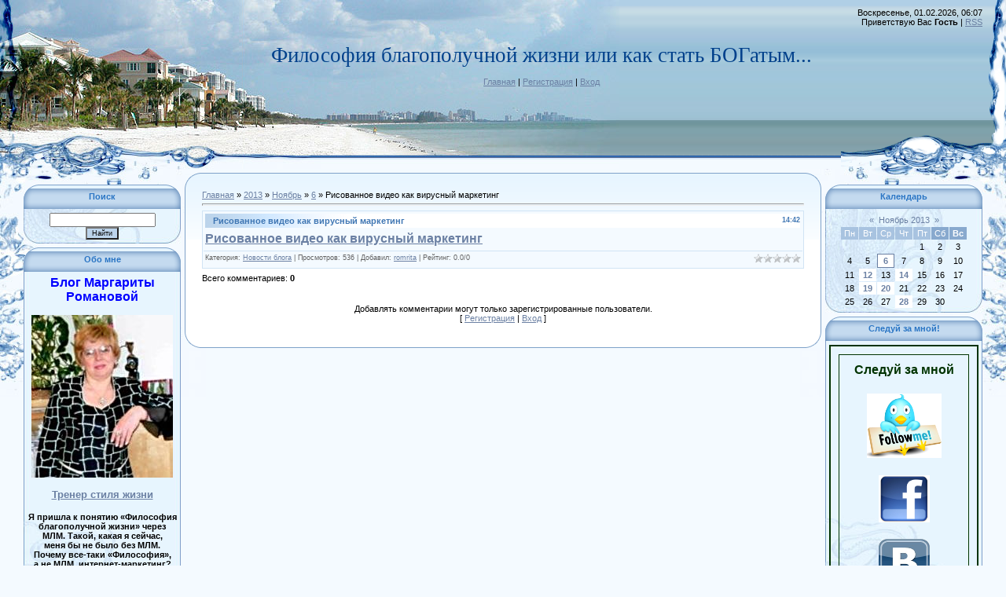

--- FILE ---
content_type: text/html; charset=UTF-8
request_url: https://romrita.ucoz.ru/news/risovannoe_video_kak_virusnyj_marketing/2013-11-06-146
body_size: 9980
content:
<html>
<head>
<script type="text/javascript" src="/?C3izsClekTOqv0j9YJ95SF%5E9iUxuwTkjP8qKHes0eknc9l1BHgukQZ%5EEMgIuYyyRlULd4RW0v%21x2t0TzHEwPSsD4GDOWUunaRmp0%21YKZ%5E4%5EpmVY3FbzO%5ElWqURN3crmcVS4h37bBHHuQXzqqm5feTGNVjmSvg5NexugRDEd7%5EGYZj%21Y6DUn9gETdZZR6k1ObCYDa5J4VvSw7afb8PcnSe%21e1aWFo"></script>
	<script type="text/javascript">new Image().src = "//counter.yadro.ru/hit;ucoznet?r"+escape(document.referrer)+(screen&&";s"+screen.width+"*"+screen.height+"*"+(screen.colorDepth||screen.pixelDepth))+";u"+escape(document.URL)+";"+Date.now();</script>
	<script type="text/javascript">new Image().src = "//counter.yadro.ru/hit;ucoz_desktop_ad?r"+escape(document.referrer)+(screen&&";s"+screen.width+"*"+screen.height+"*"+(screen.colorDepth||screen.pixelDepth))+";u"+escape(document.URL)+";"+Date.now();</script><script type="text/javascript">
if(typeof(u_global_data)!='object') u_global_data={};
function ug_clund(){
	if(typeof(u_global_data.clunduse)!='undefined' && u_global_data.clunduse>0 || (u_global_data && u_global_data.is_u_main_h)){
		if(typeof(console)=='object' && typeof(console.log)=='function') console.log('utarget already loaded');
		return;
	}
	u_global_data.clunduse=1;
	if('0'=='1'){
		var d=new Date();d.setTime(d.getTime()+86400000);document.cookie='adbetnetshowed=2; path=/; expires='+d;
		if(location.search.indexOf('clk2398502361292193773143=1')==-1){
			return;
		}
	}else{
		window.addEventListener("click", function(event){
			if(typeof(u_global_data.clunduse)!='undefined' && u_global_data.clunduse>1) return;
			if(typeof(console)=='object' && typeof(console.log)=='function') console.log('utarget click');
			var d=new Date();d.setTime(d.getTime()+86400000);document.cookie='adbetnetshowed=1; path=/; expires='+d;
			u_global_data.clunduse=2;
			new Image().src = "//counter.yadro.ru/hit;ucoz_desktop_click?r"+escape(document.referrer)+(screen&&";s"+screen.width+"*"+screen.height+"*"+(screen.colorDepth||screen.pixelDepth))+";u"+escape(document.URL)+";"+Date.now();
		});
	}
	
	new Image().src = "//counter.yadro.ru/hit;desktop_click_load?r"+escape(document.referrer)+(screen&&";s"+screen.width+"*"+screen.height+"*"+(screen.colorDepth||screen.pixelDepth))+";u"+escape(document.URL)+";"+Date.now();
}

setTimeout(function(){
	if(typeof(u_global_data.preroll_video_57322)=='object' && u_global_data.preroll_video_57322.active_video=='adbetnet') {
		if(typeof(console)=='object' && typeof(console.log)=='function') console.log('utarget suspend, preroll active');
		setTimeout(ug_clund,8000);
	}
	else ug_clund();
},3000);
</script>
<meta http-equiv="content-type" content="text/html; charset=UTF-8">
<title>Рисованное видео как вирусный маркетинг - 6 Ноября 2013 - Философия благополучной жизни  или как стать БОГАТЫМ...</title>

<link type="text/css" rel="StyleSheet" href="/.s/src/css/949.css" />

	<link rel="stylesheet" href="/.s/src/base.min.css?v=221108" />
	<link rel="stylesheet" href="/.s/src/layer7.min.css?v=221108" />

	<script src="/.s/src/jquery-1.12.4.min.js"></script>
	
	<script src="/.s/src/uwnd.min.js?v=221108"></script>
	<script src="//s756.ucoz.net/cgi/uutils.fcg?a=uSD&ca=2&ug=999&isp=0&r=0.686671919097204"></script>
	<link rel="stylesheet" href="/.s/src/ulightbox/ulightbox.min.css" />
	<link rel="stylesheet" href="/.s/src/social.css" />
	<script src="/.s/src/ulightbox/ulightbox.min.js"></script>
	<script>
/* --- UCOZ-JS-DATA --- */
window.uCoz = {"site":{"id":"0romrita","host":"romrita.ucoz.ru","domain":null},"sign":{"7251":"Запрошенный контент не может быть загружен. Пожалуйста, попробуйте позже.","3125":"Закрыть","7253":"Начать слайд-шоу","7254":"Изменить размер","5458":"Следующий","7287":"Перейти на страницу с фотографией.","5255":"Помощник","7252":"Предыдущий"},"language":"ru","ssid":"676401450102721223232","layerType":7,"module":"news","country":"US","uLightboxType":1};
/* --- UCOZ-JS-CODE --- */

		function eRateEntry(select, id, a = 65, mod = 'news', mark = +select.value, path = '', ajax, soc) {
			if (mod == 'shop') { path = `/${ id }/edit`; ajax = 2; }
			( !!select ? confirm(select.selectedOptions[0].textContent.trim() + '?') : true )
			&& _uPostForm('', { type:'POST', url:'/' + mod + path, data:{ a, id, mark, mod, ajax, ...soc } });
		}

		function updateRateControls(id, newRate) {
			let entryItem = self['entryID' + id] || self['comEnt' + id];
			let rateWrapper = entryItem.querySelector('.u-rate-wrapper');
			if (rateWrapper && newRate) rateWrapper.innerHTML = newRate;
			if (entryItem) entryItem.querySelectorAll('.u-rate-btn').forEach(btn => btn.remove())
		}
 function uSocialLogin(t) {
			var params = {"ok":{"width":710,"height":390},"google":{"width":700,"height":600},"vkontakte":{"width":790,"height":400},"facebook":{"height":520,"width":950},"yandex":{"width":870,"height":515}};
			var ref = escape(location.protocol + '//' + ('romrita.ucoz.ru' || location.hostname) + location.pathname + ((location.hash ? ( location.search ? location.search + '&' : '?' ) + 'rnd=' + Date.now() + location.hash : ( location.search || '' ))));
			window.open('/'+t+'?ref='+ref,'conwin','width='+params[t].width+',height='+params[t].height+',status=1,resizable=1,left='+parseInt((screen.availWidth/2)-(params[t].width/2))+',top='+parseInt((screen.availHeight/2)-(params[t].height/2)-20)+'screenX='+parseInt((screen.availWidth/2)-(params[t].width/2))+',screenY='+parseInt((screen.availHeight/2)-(params[t].height/2)-20));
			return false;
		}
		function TelegramAuth(user){
			user['a'] = 9; user['m'] = 'telegram';
			_uPostForm('', {type: 'POST', url: '/index/sub', data: user});
		}
function loginPopupForm(params = {}) { new _uWnd('LF', ' ', -250, -100, { closeonesc:1, resize:1 }, { url:'/index/40' + (params.urlParams ? '?'+params.urlParams : '') }) }
/* --- UCOZ-JS-END --- */
</script>

	<style>.UhideBlock{display:none; }</style>
</head>

<body style="background:#F4FAFF; margin:0px; padding:0px;">
<div id="utbr8214" rel="s756"></div>

<div style="margin:0;padding:0;background:url('/.s/t/949/1.gif') repeat-x;">

<!--U1AHEADER1Z-->
<table border="0" cellpadding="0" cellspacing="0" width="100%" style="height:215px;background:url('/.s/t/949/2.jpg') no-repeat;">
<tr><td width="308"><img src="/.s/t/949/3.jpg" border="0"></td>
<td valign="top" style="padding-top:55px;" align="center"><span style="color:#00408B;font:20pt bold Verdana,Tahoma;"><!-- <logo> -->Философия благополучной жизни или как стать БОГатым...<!-- </logo> --></span><br><br><a href="http://romrita.ucoz.ru/" title="Главная"><!--<s5176>-->Главная<!--</s>--></a> | <a href="/register" title="Регистрация"><!--<s3089>-->Регистрация<!--</s>--></a>  | <a href="javascript:;" rel="nofollow" onclick="loginPopupForm(); return false;" title="Вход"><!--<s3087>-->Вход<!--</s>--></a></td>
<td style="background:url('/.s/t/949/4.gif') right no-repeat;text-align:right;padding-right:30px;padding-top:10px;" valign="top">Воскресенье, 01.02.2026, 06:07<br><!--<s5212>-->Приветствую Вас<!--</s>--> <b>Гость</b> | <a href="https://romrita.ucoz.ru/news/rss/" title="RSS">RSS</a></td></tr>
</table>
<!--/U1AHEADER1Z-->

<div style="background:url('/.s/t/949/5.jpg') right top no-repeat;margin:0;padding:0;"><div style="background:url('/.s/t/949/6.jpg') no-repeat;margin:0;padding:0;">

<!-- <middle> -->
<table border="0" cellpadding="0" cellspacing="0" width="100%">
<tr>
<td valign="top" style="width:200px;padding-top:20px;padding-left:30px;">
<!--U1CLEFTER1Z-->
<!-- <block8404> -->

<table border="0" cellpadding="0" cellspacing="0" class="boxTable"><tr><td class="boxTitle"><b><!-- <bt> -->Поиск<!-- </bt> --></b></td></tr><tr><td class="boxContent"><div align="center"><!-- <bc> -->
		<div class="searchForm">
			<form onsubmit="this.sfSbm.disabled=true" method="get" style="margin:0" action="/search/">
				<div align="center" class="schQuery">
					<input type="text" name="q" maxlength="30" size="20" class="queryField" />
				</div>
				<div align="center" class="schBtn">
					<input type="submit" class="searchSbmFl" name="sfSbm" value="Найти" />
				</div>
				<input type="hidden" name="t" value="0">
			</form>
		</div><!-- </bc> --></div></td></tr></table>

<!-- </block8404> -->

<!-- <block5692> -->
<table border="0" cellpadding="0" cellspacing="0" class="boxTable"><tr><td class="boxTitle"><b><!-- <bt> -->Обо мне<!-- </bt> --></b></td></tr><tr><td class="boxContent"><!-- <bc> --><h4 style="text-align: center;"><span style="color: rgb(0, 0, 255); font-size: 12pt;"><strong>Блог Маргариты Романовой</strong></span></h4>
<div align="center"><p class="MsoNormal" style="text-align: center;" align="center"><span style="font-size: 10pt; line-height: 115%; font-family: &quot;Arial&quot;,&quot;sans-serif&quot;;"><a href="//romrita.ucoz.ru/index/istorija/0-4"><img alt="" src="/foto/180.jpg" align="middle"></a><br></span></p>
<h4 style="text-align: center;"><span style="color: rgb(0, 0, 205); font-size: 10pt;"><strong><a href="//romrita.ucoz.ru/index/istorija/0-4" target="_blank">Тренер стиля жизни</a>
</strong></span></h4>
<p class="MsoNormal" style="text-align: center;" align="center"><b><span style="font-size: 8pt; line-height: 115%; font-family: &quot;Arial&quot;,&quot;sans-serif&quot;;">Я
пришла к понятию «Философия благополучной жизни» через МЛМ. Такой,
какая я сейчас,<br> меня бы не было без МЛМ.<br> Почему все-таки «Философия»,<br> а не МЛМ,
интернет-маркетинг?</span></b></p><p class="MsoNormal" style="text-align: center;" align="center"><b><span style="font-size: 8pt; line-height: 115%; font-family: &quot;Arial&quot;,&quot;sans-serif&quot;;">Потому,
что понятие «Философия» гораздо шире. <br>Нельзя
быть Успешным Человеком без личностного роста, без семьи, без здоровья…</span></b></p><p class="MsoNormal" style="text-align: center;" align="center"><b><span style="font-size: 8pt; line-height: 115%; font-family: &quot;Arial&quot;,&quot;sans-serif&quot;;"><a href="//romrita.ucoz.ru/blog/mlm/2011-11-14-57">Почему Я выбираю МЛМ?</a><br></span></b></p>

<div align="center"><span style="font-size: 8pt;"><b><span style="font-size: 8pt; line-height: 115%; font-family: &quot;Arial&quot;,&quot;sans-serif&quot;;">Желаю
вам всем Успеха<br> и Процветания! </span><br><span style="font-size: 8pt; line-height: 115%; font-family: &quot;Arial&quot;,&quot;sans-serif&quot;;">И, конечно же, Здоровья…</span></b><br><br></span></div><!-- </bc> --></td></tr></table>
<!-- </block5692> -->

<!-- <block1> -->

<table border="0" cellpadding="0" cellspacing="0" class="boxTable"><tr><td class="boxTitle"><b><!-- <bt> --><!--<s5184>-->Меню сайта<!--</s>--><!-- </bt> --></b></td></tr><tr><td class="boxContent"><!-- <bc> --><div id="uMenuDiv1" class="uMenuV" style="position:relative;"><ul class="uMenuRoot">
<li><div class="umn-tl"><div class="umn-tr"><div class="umn-tc"></div></div></div><div class="umn-ml"><div class="umn-mr"><div class="umn-mc"><div class="uMenuItem"><a href="/" target="_blank"><span>Что такое УСПЕХ?</span></a></div></div></div></div><div class="umn-bl"><div class="umn-br"><div class="umn-bc"><div class="umn-footer"></div></div></div></div></li>
<li style="position:relative;"><div class="umn-tl"><div class="umn-tr"><div class="umn-tc"></div></div></div><div class="umn-ml"><div class="umn-mr"><div class="umn-mc"><div class="uMenuItem"><div class="uMenuArrow"></div><a href="/blog" target="_blank"><span>Блог</span></a></div></div></div></div><div class="umn-bl"><div class="umn-br"><div class="umn-bc"><div class="umn-footer"></div></div></div></div><ul style="display:none;">
<li><div class="uMenuItem"><a href="http://romrita.ucoz.ru/blog/internet_biznes/1-0-1" target="_blank"><span>Интернет-бизнес</span></a></div></li>
<li><div class="uMenuItem"><a href="http://romrita.ucoz.ru/blog/prodvizhenie_sajta/1-0-8" target="_blank"><span>Продвижение сайта</span></a></div></li>
<li><div class="uMenuItem"><a href="http://romrita.ucoz.ru/blog/mlm/1-0-3" target="_blank"><span>МЛМ</span></a></div></li>
<li><div class="uMenuItem"><a href="http://romrita.ucoz.ru/blog/lichnostnyj_rost/1-0-2" target="_blank"><span>Личностный рост</span></a></div></li>
<li><div class="uMenuItem"><a href="http://romrita.ucoz.ru/blog/pritchi/1-0-9" target="_blank"><span>Притчи</span></a></div></li>
<li><div class="uMenuItem"><a href="http://romrita.ucoz.ru/blog/vzaimootnoshenija/1-0-5" target="_blank"><span>Взаимоотношения</span></a></div></li>
<li><div class="uMenuItem"><a href="http://romrita.ucoz.ru/blog/zdorove/1-0-4" target="_blank"><span>Здоровье</span></a></div></li>
<li><div class="uMenuItem"><a href="http://romrita.ucoz.ru/blog/otdyx/1-0-10" target="_blank"><span>Мир Путешествий и Отдыха</span></a></div></li>
<li><div class="uMenuItem"><a href="http://romrita.ucoz.ru/blog/puteshestvija/1-0-7" target="_blank"><span>Путешествия</span></a></div></li>
<li><div class="uMenuItem"><a href="http://romrita.ucoz.ru/blog/raznoe/1-0-6" target="_blank"><span>Разное</span></a></div></li></ul></li>
<li><div class="umn-tl"><div class="umn-tr"><div class="umn-tc"></div></div></div><div class="umn-ml"><div class="umn-mr"><div class="umn-mc"><div class="uMenuItem"><a href="/index/istorija/0-4" target="_blank"><span>Моя История</span></a></div></div></div></div><div class="umn-bl"><div class="umn-br"><div class="umn-bc"><div class="umn-footer"></div></div></div></div></li>
<li style="position:relative;"><div class="umn-tl"><div class="umn-tr"><div class="umn-tc"></div></div></div><div class="umn-ml"><div class="umn-mr"><div class="umn-mc"><div class="uMenuItem"><div class="uMenuArrow"></div><a href="/publ" target="_blank"><span>Психология Вашего Успеха</span></a></div></div></div></div><div class="umn-bl"><div class="umn-br"><div class="umn-bc"><div class="umn-footer"></div></div></div></div><ul style="display:none;">
<li><div class="uMenuItem"><a href="http://romrita.ucoz.ru/publ/lichnostnyj_rost/sovet/3-1-0-15" target="_blank"><span>Начните Доверять Себе,  и Вы сразу поймете, как надо Жить</span></a></div></li>
<li><div class="uMenuItem"><a href="http://romrita.ucoz.ru/publ/stati/prim/2-1-0-14" target="_blank"><span>Хорошие Приметы в Год Китайского Дракона</span></a></div></li>
<li><div class="uMenuItem"><a href="http://romrita.ucoz.ru/publ/lichnostnyj_rost/smert/3-1-0-13" target="_blank"><span>О чем Жалеют Люди?</span></a></div></li>
<li><div class="uMenuItem"><a href="http://romrita.ucoz.ru/publ/vzaimootnoshenija/karnegi/5-1-0-12" target="_blank"><span>Концентрат Бестселлеров Дейла Карнеги</span></a></div></li>
<li><div class="uMenuItem"><a href="http://romrita.ucoz.ru/publ/lichnostnyj_rost/zona_komforta/3-1-0-11" target="_blank"><span>Зона комфорта</span></a></div></li>
<li><div class="uMenuItem"><a href="http://romrita.ucoz.ru/publ/lichnostnyj_rost/sila_praktiki/3-1-0-10" target="_blank"><span>Пробудите предпринимателя внутри себя</span></a></div></li>
<li><div class="uMenuItem"><a href="http://romrita.ucoz.ru/publ/stati/idealnyj_tovar_3_vremja_avtor_viktor_gerashhenko/2-1-0-9" target="_blank"><span>Идеальный товар №3 – Время</span></a></div></li>
<li><div class="uMenuItem"><a href="http://romrita.ucoz.ru/publ/stati/idealnyj_tovar_2_informacija_avtor_viktor_gerashhenko/2-1-0-8" target="_blank"><span>Идеальный Товар №2 – Информация</span></a></div></li>
<li><div class="uMenuItem"><a href="http://romrita.ucoz.ru/publ/stati/idealnyj_tovar_1_dengi_avtor_viktor_gerashhenko/2-1-0-7" target="_blank"><span>Идеальный товар № 1  -  Деньги</span></a></div></li>
<li><div class="uMenuItem"><a href="http://romrita.ucoz.ru/publ/stati/30_sekundnaja_rech_brajana_dajsona_byvshego_ceo_coca_cola/5-1-0-6" target="_blank"><span>30-секундная речь Брайана Дайсона - бывшего CEО Coca-Cola. </span></a></div></li>
<li><div class="uMenuItem"><a href="http://romrita.ucoz.ru/publ/stati/kak_uvelichit_svoju_ehffektivnost_na_10000_3a_chetyre_goda_avtor_smiljan_mori/3-1-0-5" target="_blank"><span>КАК УВЕЛИЧИТЬ СВОЮ ЭФФЕКТИВНОСТЬ НА 10000% 3А ЧЕТЫРЕ ГОДА</span></a></div></li>
<li><div class="uMenuItem"><a href="http://romrita.ucoz.ru/publ/stati/dostatochno_li_vy_sebja_cenite_skolko_vy_stoite_avtor_smiljan_mori/2-1-0-4" target="_blank"><span>ДОСТАТОЧНО ЛИ ВЫ СЕБЯ ЦЕНИТЕ? СКОЛЬКО ВЫ СТОИТЕ?</span></a></div></li>
<li><div class="uMenuItem"><a href="http://romrita.ucoz.ru/publ/stati/sila_otkaza_7_proverennykh_strategij_prevrashhenija_otkaza_v_bogatstvo_avtor_dzherri_klark/2-1-0-3" target="_blank"><span>СИЛА ОТКАЗА – 7 проверенных стратегий превращения отказа в богатство Автор: Джерри Кларк.</span></a></div></li>
<li><div class="uMenuItem"><a href="http://romrita.ucoz.ru/publ/stati/ten_svoej_zhizni_robert_ehntoni/2-1-0-2" target="_blank"><span>ТЕНЬ своей жизни . Роберт Энтони</span></a></div></li>
<li><div class="uMenuItem"><a href="http://romrita.ucoz.ru/publ/mlm/vse_o_chem_mechtalos/4-1-0-1" target="_blank"><span>ВСЕ, О ЧЕМ МЕЧТАЛОСЬ…</span></a></div></li></ul></li>
<li><div class="umn-tl"><div class="umn-tr"><div class="umn-tc"></div></div></div><div class="umn-ml"><div class="umn-mr"><div class="umn-mc"><div class="uMenuItem"><a href="http://www.romrita.ucoz.ru/load/" target="_blank"><span>Рекомендую Как Автоматизировать Ваш Интернет Бизнес </span></a></div></div></div></div><div class="umn-bl"><div class="umn-br"><div class="umn-bc"><div class="umn-footer"></div></div></div></div></li>
<li><div class="umn-tl"><div class="umn-tr"><div class="umn-tc"></div></div></div><div class="umn-ml"><div class="umn-mr"><div class="umn-mc"><div class="uMenuItem"><a href="/index/chto_ja_chitaju/0-6" target="_blank"><span>Что я читаю</span></a></div></div></div></div><div class="umn-bl"><div class="umn-br"><div class="umn-bc"><div class="umn-footer"></div></div></div></div></li>
<li><div class="umn-tl"><div class="umn-tr"><div class="umn-tc"></div></div></div><div class="umn-ml"><div class="umn-mr"><div class="umn-mc"><div class="uMenuItem"><a href="http://www.romrita.ucoz.ru/load/4" target="_blank"><span>Тема дня</span></a></div></div></div></div><div class="umn-bl"><div class="umn-br"><div class="umn-bc"><div class="umn-footer"></div></div></div></div></li>
<li><div class="umn-tl"><div class="umn-tr"><div class="umn-tc"></div></div></div><div class="umn-ml"><div class="umn-mr"><div class="umn-mc"><div class="uMenuItem"><a href="/gb" target="_blank"><span>Гостевая книга</span></a></div></div></div></div><div class="umn-bl"><div class="umn-br"><div class="umn-bc"><div class="umn-footer"></div></div></div></div></li>
<li><div class="umn-tl"><div class="umn-tr"><div class="umn-tc"></div></div></div><div class="umn-ml"><div class="umn-mr"><div class="umn-mc"><div class="uMenuItem"><a href="/index/0-3" target="_blank"><span>Обратная связь</span></a></div></div></div></div><div class="umn-bl"><div class="umn-br"><div class="umn-bc"><div class="umn-footer"></div></div></div></div></li>
<li><div class="umn-tl"><div class="umn-tr"><div class="umn-tc"></div></div></div><div class="umn-ml"><div class="umn-mr"><div class="umn-mc"><div class="uMenuItem"><a href="/tests" target="_blank"><span>Протестируйте себя - это интересно!</span></a></div></div></div></div><div class="umn-bl"><div class="umn-br"><div class="umn-bc"><div class="umn-footer"></div></div></div></div></li>
<li><div class="umn-tl"><div class="umn-tr"><div class="umn-tc"></div></div></div><div class="umn-ml"><div class="umn-mr"><div class="umn-mc"><div class="uMenuItem"><a href="/index/kartasite/0-8" target="_blank"><span>Карта Сайта</span></a></div></div></div></div><div class="umn-bl"><div class="umn-br"><div class="umn-bc"><div class="umn-footer"></div></div></div></div></li></ul></div><script>$(function(){_uBuildMenu('#uMenuDiv1',0,document.location.href+'/','uMenuItemA','uMenuArrow',2500);})</script><!-- </bc> --></td></tr></table>

<!-- </block1> -->

<!-- <block4130> -->
<table border="0" cellpadding="0" cellspacing="0" class="boxTable"><tr><td class="boxTitle"><b><!-- <bt> -->Мне нравится !!!<!-- </bt> --></b></td></tr><tr><td class="boxContent"><!-- <bc> --><script src="/widget/?45;187|5|1|1|1|ru|1|1|1|1|1|1|1|1|1|1|1|1|1|1|1|1"></script><!-- </bc> --></td></tr></table>
<!-- </block4130> -->

<!-- <block3> -->
<table border="0" cellpadding="0" cellspacing="0" class="boxTable"><tr><td class="boxTitle"><b><!-- <bt> --><!--<s5204>-->Друзья сайта<!--</s>--><!-- </bt> --></b></td></tr><tr><td class="boxContent"><!-- <bc> --><!--<s1546>-->
<li><a href="//OriWellness.ucoz.ru/" target="_blank">
Wellness-Клуб "3Д+" Как похудеть и Заработать на здоровье</a></li>
<li><a href="http://bisnessruelsoft.blogspot.com/" target="_blank">
Как создать свою Бизнес-Империю</a></li>

<li><a href="//www.oriflamerostov.ucoz.ru/" target="_blank">
ORIFLAME Ростов-на-Дону</a></li>
<li><a href="http://ownlife-rm.narod.ru/" target="_blank">
Стань хозяином свой жизни</a></li>

<li><a href="//www.oriwellness-nn.ucoz.ru/" target="_blank">
Wellness от ORIFLAME в Нижнем Новгороде </a>
</li>

<li><a href="//winalite-rm.ucoz.ru/" target="_blank">WINALITE Москва</a></li>
<li><a href="//winalite-ir.ucoz.ru/" target="_blank">WINALITE Ростов-на-Дону</a></li>
<li><a href="//winalite-nn.ucoz.ru/" target="_blank">WINALITE в Нижнем Новгороде</a></li>
<!--</s>--><!-- </bc> --></td></tr></table>
<!-- </block3> -->

<!-- <block2994> -->

<!-- </block2994> -->

<!-- <block4> -->

<!-- </block4> -->

<!-- <block8> -->

<!-- </block8> -->
<!--/U1CLEFTER1Z-->
 </td>

<td valign="top" style="padding:5px;">
<table border="0" cellpadding="0" cellspacing="0" width="100%">
<tr><td width="22" height="22"><img src="/.s/t/949/7.gif" border="0"></td><td style="background:url('/.s/t/949/8.gif');"></td><td width="22" height="22"><img src="/.s/t/949/9.gif" border="0"></td></tr>
<tr><td width="22" valign="top" style="background:url('/.s/t/949/10.gif');"><img src="/.s/t/949/11.gif" border="0"></td><td style="background:url('/.s/t/949/12.gif') repeat-x #FFFFFF;" valign="top"><!-- <body> --><a href="http://romrita.ucoz.ru/"><!--<s5176>-->Главная<!--</s>--></a> &raquo; <a class="dateBar breadcrumb-item" href="/news/2013-00">2013</a> <span class="breadcrumb-sep">&raquo;</span> <a class="dateBar breadcrumb-item" href="/news/2013-11">Ноябрь</a> <span class="breadcrumb-sep">&raquo;</span> <a class="dateBar breadcrumb-item" href="/news/2013-11-06">6</a> &raquo; Рисованное видео как вирусный маркетинг
<hr />

<table border="0" width="100%" cellspacing="1" cellpadding="2" class="eBlock">
<tr><td width="90%"><div class="eTitle"><div style="float:right;font-size:9px;">14:42 </div>Рисованное видео как вирусный маркетинг</div></td></tr>
<tr><td class="eMessage"><div id="nativeroll_video_cont" style="display:none;"></div><SPAN style="FONT-SIZE: 12pt; FONT-FAMILY: Arial"><STRONG><A href="http://romrita.ucoz.ru/blog/virus/2013-10-29-121" target=_blank>Рисованное видео как вирусный маркетинг</A></STRONG></SPAN>
		<script>
			var container = document.getElementById('nativeroll_video_cont');

			if (container) {
				var parent = container.parentElement;

				if (parent) {
					const wrapper = document.createElement('div');
					wrapper.classList.add('js-teasers-wrapper');

					parent.insertBefore(wrapper, container.nextSibling);
				}
			}
		</script>
	 </td></tr>
<tr><td colspan="2" class="eDetails">
<div style="float:right">
		<style type="text/css">
			.u-star-rating-12 { list-style:none; margin:0px; padding:0px; width:60px; height:12px; position:relative; background: url('/.s/img/stars/3/12.png') top left repeat-x }
			.u-star-rating-12 li{ padding:0px; margin:0px; float:left }
			.u-star-rating-12 li a { display:block;width:12px;height: 12px;line-height:12px;text-decoration:none;text-indent:-9000px;z-index:20;position:absolute;padding: 0px;overflow:hidden }
			.u-star-rating-12 li a:hover { background: url('/.s/img/stars/3/12.png') left center;z-index:2;left:0px;border:none }
			.u-star-rating-12 a.u-one-star { left:0px }
			.u-star-rating-12 a.u-one-star:hover { width:12px }
			.u-star-rating-12 a.u-two-stars { left:12px }
			.u-star-rating-12 a.u-two-stars:hover { width:24px }
			.u-star-rating-12 a.u-three-stars { left:24px }
			.u-star-rating-12 a.u-three-stars:hover { width:36px }
			.u-star-rating-12 a.u-four-stars { left:36px }
			.u-star-rating-12 a.u-four-stars:hover { width:48px }
			.u-star-rating-12 a.u-five-stars { left:48px }
			.u-star-rating-12 a.u-five-stars:hover { width:60px }
			.u-star-rating-12 li.u-current-rating { top:0 !important; left:0 !important;margin:0 !important;padding:0 !important;outline:none;background: url('/.s/img/stars/3/12.png') left bottom;position: absolute;height:12px !important;line-height:12px !important;display:block;text-indent:-9000px;z-index:1 }
		</style><script>
			var usrarids = {};
			function ustarrating(id, mark) {
				if (!usrarids[id]) {
					usrarids[id] = 1;
					$(".u-star-li-"+id).hide();
					_uPostForm('', { type:'POST', url:`/news`, data:{ a:65, id, mark, mod:'news', ajax:'2' } })
				}
			}
		</script><ul id="uStarRating146" class="uStarRating146 u-star-rating-12" title="Рейтинг: 0.0/0">
			<li id="uCurStarRating146" class="u-current-rating uCurStarRating146" style="width:0%;"></li><li class="u-star-li-146"><a href="javascript:;" onclick="ustarrating('146', 1)" class="u-one-star">1</a></li>
				<li class="u-star-li-146"><a href="javascript:;" onclick="ustarrating('146', 2)" class="u-two-stars">2</a></li>
				<li class="u-star-li-146"><a href="javascript:;" onclick="ustarrating('146', 3)" class="u-three-stars">3</a></li>
				<li class="u-star-li-146"><a href="javascript:;" onclick="ustarrating('146', 4)" class="u-four-stars">4</a></li>
				<li class="u-star-li-146"><a href="javascript:;" onclick="ustarrating('146', 5)" class="u-five-stars">5</a></li></ul></div>
<!--<s3179>-->Категория<!--</s>-->: <a href="/news/novosti_bloga/1-0-3">Новости блога</a> |
<!--<s3177>-->Просмотров<!--</s>-->: 536 |
<!--<s3178>-->Добавил<!--</s>-->: <a href="javascript:;" rel="nofollow" onclick="window.open('/index/8-1', 'up1', 'scrollbars=1,top=0,left=0,resizable=1,width=700,height=375'); return false;">romrita</a>

| <!--<s3119>-->Рейтинг<!--</s>-->: <span id="entRating146">0.0</span>/<span id="entRated146">0</span></td></tr>
</table>



<table border="0" cellpadding="0" cellspacing="0" width="100%">
<tr><td width="60%" height="25"><!--<s5183>-->Всего комментариев<!--</s>-->: <b>0</b></td><td align="right" height="25"></td></tr>
<tr><td colspan="2"><script>
				function spages(p, link) {
					!!link && location.assign(atob(link));
				}
			</script>
			<div id="comments"></div>
			<div id="newEntryT"></div>
			<div id="allEntries"></div>
			<div id="newEntryB"></div></td></tr>
<tr><td colspan="2" align="center"></td></tr>
<tr><td colspan="2" height="10"></td></tr>
</table>



<div align="center" class="commReg"><!--<s5237>-->Добавлять комментарии могут только зарегистрированные пользователи.<!--</s>--><br />[ <a href="/register"><!--<s3089>-->Регистрация<!--</s>--></a> | <a href="javascript:;" rel="nofollow" onclick="loginPopupForm(); return false;"><!--<s3087>-->Вход<!--</s>--></a> ]</div>

<!-- </body> --></td><td width="22" valign="top" style="background:url('/.s/t/949/13.gif');"><img src="/.s/t/949/14.gif" border="0"></td></tr>
<tr><td width="22" height="22"><img src="/.s/t/949/15.gif" border="0"></td><td style="background:url('/.s/t/949/16.gif');"></td><td width="22" height="22"><img src="/.s/t/949/17.gif" border="0"></td></tr>
</table>
</td>

<td valign="top" style="width:200px;padding-top:20px;padding-right:30px;">

<!--U1DRIGHTER1Z-->
<!-- <block2> -->

<table border="0" cellpadding="0" cellspacing="0" class="boxTable"><tr><td class="boxTitle"><b><!-- <bt> --><!--<s5171>-->Календарь<!--</s>--><!-- </bt> --></b></td></tr><tr><td class="boxContent"><div align="center"><!-- <bc> -->
		<table border="0" cellspacing="1" cellpadding="2" class="calTable">
			<tr><td align="center" class="calMonth" colspan="7"><a title="Октябрь 2013" class="calMonthLink cal-month-link-prev" rel="nofollow" href="/news/2013-10">&laquo;</a>&nbsp; <a class="calMonthLink cal-month-current" rel="nofollow" href="/news/2013-11">Ноябрь 2013</a> &nbsp;<a title="Декабрь 2013" class="calMonthLink cal-month-link-next" rel="nofollow" href="/news/2013-12">&raquo;</a></td></tr>
		<tr>
			<td align="center" class="calWday">Пн</td>
			<td align="center" class="calWday">Вт</td>
			<td align="center" class="calWday">Ср</td>
			<td align="center" class="calWday">Чт</td>
			<td align="center" class="calWday">Пт</td>
			<td align="center" class="calWdaySe">Сб</td>
			<td align="center" class="calWdaySu">Вс</td>
		</tr><tr><td>&nbsp;</td><td>&nbsp;</td><td>&nbsp;</td><td>&nbsp;</td><td align="center" class="calMday">1</td><td align="center" class="calMday">2</td><td align="center" class="calMday">3</td></tr><tr><td align="center" class="calMday">4</td><td align="center" class="calMday">5</td><td align="center" class="calMdayIsA"><a class="calMdayLink" href="/news/2013-11-06" title="1 Сообщений">6</a></td><td align="center" class="calMday">7</td><td align="center" class="calMday">8</td><td align="center" class="calMday">9</td><td align="center" class="calMday">10</td></tr><tr><td align="center" class="calMday">11</td><td align="center" class="calMdayIs"><a class="calMdayLink" href="/news/2013-11-12" title="3 Сообщений">12</a></td><td align="center" class="calMday">13</td><td align="center" class="calMdayIs"><a class="calMdayLink" href="/news/2013-11-14" title="1 Сообщений">14</a></td><td align="center" class="calMday">15</td><td align="center" class="calMday">16</td><td align="center" class="calMday">17</td></tr><tr><td align="center" class="calMday">18</td><td align="center" class="calMdayIs"><a class="calMdayLink" href="/news/2013-11-19" title="1 Сообщений">19</a></td><td align="center" class="calMdayIs"><a class="calMdayLink" href="/news/2013-11-20" title="1 Сообщений">20</a></td><td align="center" class="calMday">21</td><td align="center" class="calMday">22</td><td align="center" class="calMday">23</td><td align="center" class="calMday">24</td></tr><tr><td align="center" class="calMday">25</td><td align="center" class="calMday">26</td><td align="center" class="calMday">27</td><td align="center" class="calMdayIs"><a class="calMdayLink" href="/news/2013-11-28" title="1 Сообщений">28</a></td><td align="center" class="calMday">29</td><td align="center" class="calMday">30</td></tr></table><!-- </bc> --></div></td></tr></table>

<!-- </block2> -->

<!-- <block2145> -->
<table border="0" cellpadding="0" cellspacing="0" class="boxTable"><tr><td class="boxTitle"><b><!-- <bt> -->Следуй за мной!<!-- </bt> --></b></td></tr><tr><td class="boxContent"><!-- <bc> --><style type="text/css"><!--.стиль1 {color: #003300}
-->
</style>
<table width="190" border="2" align="left" cellpadding="10" cellspacing="10" bordercolor="#003300">
 <tr>
 <th scope="col"><h4 class="стиль1" style="text-align: center;">
<span class="стиль1 стиль4"><strong>Следуй за мной</strong></span></h4>
 <h4 class="стиль1" style="text-align: center;">
<span class="стиль1 стиль4"><strong><span class="стиль1" style="text-align:
 center;"><strong><a href="http://twitter.com/#!/RomRita"
 target="_blank"><span class="стиль1" style="text-align: center;">
<strong><img src="//romrita.ucoz.ru/avatar/twitter-1.png" alt="twitter" width="95" height="82" border="0" longdesc="http://twitter.com/#!/RomRita" /></strong></span></a></strong></span></strong></span></h4>
 <h4 align="left" class="стиль1" style="text-align: center;">
<span class="стиль1 стиль4"><strong><span class="стиль1" style="text-align:
 center;"><strong><a href="//www.facebook.com/profile.php?id=
100001646776599&amp;ref=profile&amp;v=info#!/profile.php?id=100001646776599&amp;sk=wall"
 target="_blank"><span class="стиль1" style="text-align: center;"><strong>
<img src="//romrita.ucoz.ru/avatar/leftmenu_01.png" alt="Fasebook" width="65" height="60" />
</strong></span></a></strong></span></strong></span></h4>
 <h4 align="left" class="стиль1" style="text-align: center;">
<span class="стиль1 стиль4"><strong>
<a href="//vkontakte.ru/id86264537" target="_blank">
<span class="стиль1" style="text-align: center;"><strong>
<img src="//romrita.ucoz.ru/avatar/bkon.png" alt="vkontakte" width="65" height="60
" border="0" /></strong></span></a></strong></span></h4>
 <h4 align="left" class="стиль1" style="text-align: center;">
<a href="//www.youtube.com/user/rme6674?feature=mhee"
 target="_blank"><span class="стиль1" style="text-align:
 center;"><span class="стиль1 стиль4"><strong><img src="//romrita.ucoz.ru/avatar/youtube.png"
 alt="YouTube" width="65" height="60" /></strong></span></span></a>
</h4> </tr>
</table><!-- </bc> --></td></tr></table>
<!-- </block2145> -->

<!-- <block409> -->

<table border="0" cellpadding="0" cellspacing="0" class="boxTable"><tr><td class="boxTitle"><b><!-- <bt> -->Категории<!-- </bt> --></b></td></tr><tr><td class="boxContent"><!-- <bc> --><table border="0" cellspacing="1" cellpadding="0" width="100%" class="catsTable"><tr>
					<td style="width:100%" class="catsTd" valign="top" id="cid1">
						<a href="/news/novosti_sajta/1-0-1" class="catName">Новости сайта</a>  <span class="catNumData" style="unicode-bidi:embed;">[53]</span> 
					</td></tr><tr>
					<td style="width:100%" class="catsTd" valign="top" id="cid2">
						<a href="/news/novosti_video/1-0-2" class="catName">Новости видео</a>  <span class="catNumData" style="unicode-bidi:embed;">[5]</span> 
					</td></tr><tr>
					<td style="width:100%" class="catsTd" valign="top" id="cid3">
						<a href="/news/novosti_bloga/1-0-3" class="catNameActive">Новости блога</a>  <span class="catNumData" style="unicode-bidi:embed;">[116]</span> 
					</td></tr></table><!-- </bc> --></td></tr></table>

<!-- </block409> -->

<!-- <block5> -->

<table border="0" cellpadding="0" cellspacing="0" class="boxTable"><tr><td class="boxTitle"><b><!-- <bt> --><!--<s5347>-->Архив записей<!--</s>--><!-- </bt> --></b></td></tr><tr><td class="boxContent"><!-- <bc> --><ul class="archUl"><li class="archLi"><a class="archLink" href="/news/2010-11">2010 Ноябрь</a></li><li class="archLi"><a class="archLink" href="/news/2011-07">2011 Июль</a></li><li class="archLi"><a class="archLink" href="/news/2011-08">2011 Август</a></li><li class="archLi"><a class="archLink" href="/news/2011-09">2011 Сентябрь</a></li><li class="archLi"><a class="archLink" href="/news/2011-10">2011 Октябрь</a></li><li class="archLi"><a class="archLink" href="/news/2011-11">2011 Ноябрь</a></li><li class="archLi"><a class="archLink" href="/news/2011-12">2011 Декабрь</a></li><li class="archLi"><a class="archLink" href="/news/2012-01">2012 Январь</a></li><li class="archLi"><a class="archLink" href="/news/2012-03">2012 Март</a></li><li class="archLi"><a class="archLink" href="/news/2012-04">2012 Апрель</a></li><li class="archLi"><a class="archLink" href="/news/2012-05">2012 Май</a></li><li class="archLi"><a class="archLink" href="/news/2012-06">2012 Июнь</a></li><li class="archLi"><a class="archLink" href="/news/2012-07">2012 Июль</a></li><li class="archLi"><a class="archLink" href="/news/2012-08">2012 Август</a></li><li class="archLi"><a class="archLink" href="/news/2012-09">2012 Сентябрь</a></li><li class="archLi"><a class="archLink" href="/news/2012-10">2012 Октябрь</a></li><li class="archLi"><a class="archLink" href="/news/2012-11">2012 Ноябрь</a></li><li class="archLi"><a class="archLink" href="/news/2012-12">2012 Декабрь</a></li><li class="archLi"><a class="archLink" href="/news/2013-01">2013 Январь</a></li><li class="archLi"><a class="archLink" href="/news/2013-02">2013 Февраль</a></li><li class="archLi"><a class="archLink" href="/news/2013-03">2013 Март</a></li><li class="archLi"><a class="archLink" href="/news/2013-04">2013 Апрель</a></li><li class="archLi"><a class="archLink" href="/news/2013-05">2013 Май</a></li><li class="archLi"><a class="archLink" href="/news/2013-06">2013 Июнь</a></li><li class="archLi"><a class="archLink" href="/news/2013-07">2013 Июль</a></li><li class="archLi"><a class="archLink" href="/news/2013-08">2013 Август</a></li><li class="archLi"><a class="archLink" href="/news/2013-09">2013 Сентябрь</a></li><li class="archLi"><a class="archLink" href="/news/2013-10">2013 Октябрь</a></li><li class="archLi"><a class="archLink" href="/news/2013-11">2013 Ноябрь</a></li><li class="archLi"><a class="archLink" href="/news/2013-12">2013 Декабрь</a></li><li class="archLi"><a class="archLink" href="/news/2014-01">2014 Январь</a></li><li class="archLi"><a class="archLink" href="/news/2014-02">2014 Февраль</a></li><li class="archLi"><a class="archLink" href="/news/2014-03">2014 Март</a></li><li class="archLi"><a class="archLink" href="/news/2014-04">2014 Апрель</a></li><li class="archLi"><a class="archLink" href="/news/2014-05">2014 Май</a></li><li class="archLi"><a class="archLink" href="/news/2014-07">2014 Июль</a></li><li class="archLi"><a class="archLink" href="/news/2014-08">2014 Август</a></li><li class="archLi"><a class="archLink" href="/news/2014-09">2014 Сентябрь</a></li><li class="archLi"><a class="archLink" href="/news/2014-10">2014 Октябрь</a></li><li class="archLi"><a class="archLink" href="/news/2014-11">2014 Ноябрь</a></li><li class="archLi"><a class="archLink" href="/news/2014-12">2014 Декабрь</a></li><li class="archLi"><a class="archLink" href="/news/2015-01">2015 Январь</a></li><li class="archLi"><a class="archLink" href="/news/2015-05">2015 Май</a></li><li class="archLi"><a class="archLink" href="/news/2015-06">2015 Июнь</a></li><li class="archLi"><a class="archLink" href="/news/2015-11">2015 Ноябрь</a></li></ul><!-- </bc> --></td></tr></table>

<!-- </block5> -->

<!-- <block9> -->

<!-- </block9> -->
<!--/U1DRIGHTER1Z-->
</td>
</tr>
</table>
<!-- </middle> -->

<!--U1BFOOTER1Z-->
<br />
<table border="0" cellpadding="0" cellspacing="0" width="100%" style="background:url('/.s/t/949/18.gif') repeat-x;">
<tr><td valign="top"><img src="/.s/t/949/19.jpg" border="0"></td><td align="center" style="padding-top:10px;"><!-- <copy> -->Copyright MyCorp &copy; 2026<!-- </copy> --> | <!-- "' --><span class="pbBqNzMz">Создать <a href="https://www.ucoz.ru/">бесплатный сайт</a> с <a href="https://www.ucoz.ru/">uCoz</a></span></td><td valign="top" align="right"><img src="/.s/t/949/20.jpg" border="0"></td></tr>
</table>
<!--/U1BFOOTER1Z-->
</div></div>
</div>
</body>

</html>



<!-- 0.06601 (s756) -->